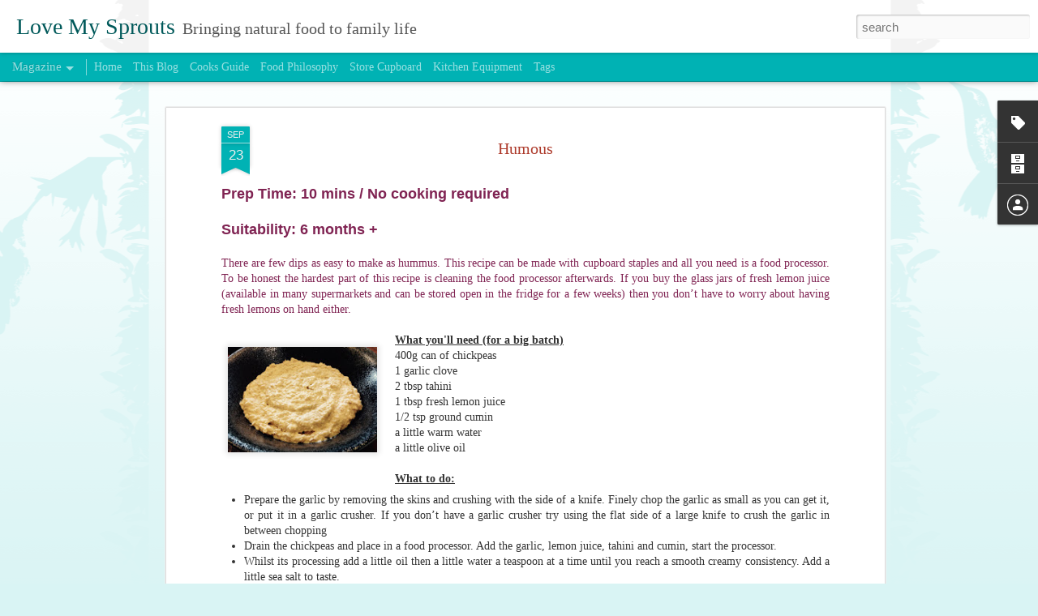

--- FILE ---
content_type: text/javascript; charset=UTF-8
request_url: http://www.lovemysprouts.com/?v=0&action=initial&widgetId=Label1&responseType=js&xssi_token=AOuZoY5xYo2XUMll0KJRo75-mQaIoY0aXQ%3A1765110583698
body_size: 374
content:
try {
_WidgetManager._HandleControllerResult('Label1', 'initial',{'title': 'Tags', 'display': 'cloud', 'showFreqNumbers': false, 'labels': [{'name': 'recipes', 'count': 34, 'cssSize': 5, 'url': 'http://www.lovemysprouts.com/search/label/recipes'}, {'name': '12 months +', 'count': 32, 'cssSize': 5, 'url': 'http://www.lovemysprouts.com/search/label/12%20months%20%2B'}, {'name': '2 years +', 'count': 32, 'cssSize': 5, 'url': 'http://www.lovemysprouts.com/search/label/2%20years%20%2B'}, {'name': 'meals', 'count': 21, 'cssSize': 4, 'url': 'http://www.lovemysprouts.com/search/label/meals'}, {'name': 'articles', 'count': 13, 'cssSize': 2, 'url': 'http://www.lovemysprouts.com/search/label/articles'}, {'name': 'snacks', 'count': 13, 'cssSize': 2, 'url': 'http://www.lovemysprouts.com/search/label/snacks'}, {'name': '6 months +', 'count': 12, 'cssSize': 1, 'url': 'http://www.lovemysprouts.com/search/label/6%20months%20%2B'}]});
} catch (e) {
  if (typeof log != 'undefined') {
    log('HandleControllerResult failed: ' + e);
  }
}


--- FILE ---
content_type: text/javascript; charset=UTF-8
request_url: http://www.lovemysprouts.com/?v=0&action=initial&widgetId=Label1&responseType=js&xssi_token=AOuZoY5xYo2XUMll0KJRo75-mQaIoY0aXQ%3A1765110583698
body_size: 374
content:
try {
_WidgetManager._HandleControllerResult('Label1', 'initial',{'title': 'Tags', 'display': 'cloud', 'showFreqNumbers': false, 'labels': [{'name': 'recipes', 'count': 34, 'cssSize': 5, 'url': 'http://www.lovemysprouts.com/search/label/recipes'}, {'name': '12 months +', 'count': 32, 'cssSize': 5, 'url': 'http://www.lovemysprouts.com/search/label/12%20months%20%2B'}, {'name': '2 years +', 'count': 32, 'cssSize': 5, 'url': 'http://www.lovemysprouts.com/search/label/2%20years%20%2B'}, {'name': 'meals', 'count': 21, 'cssSize': 4, 'url': 'http://www.lovemysprouts.com/search/label/meals'}, {'name': 'articles', 'count': 13, 'cssSize': 2, 'url': 'http://www.lovemysprouts.com/search/label/articles'}, {'name': 'snacks', 'count': 13, 'cssSize': 2, 'url': 'http://www.lovemysprouts.com/search/label/snacks'}, {'name': '6 months +', 'count': 12, 'cssSize': 1, 'url': 'http://www.lovemysprouts.com/search/label/6%20months%20%2B'}]});
} catch (e) {
  if (typeof log != 'undefined') {
    log('HandleControllerResult failed: ' + e);
  }
}


--- FILE ---
content_type: text/javascript; charset=UTF-8
request_url: http://www.lovemysprouts.com/?v=0&action=initial&widgetId=BlogArchive1&responseType=js&xssi_token=AOuZoY5xYo2XUMll0KJRo75-mQaIoY0aXQ%3A1765110583698
body_size: 818
content:
try {
_WidgetManager._HandleControllerResult('BlogArchive1', 'initial',{'url': 'http://www.lovemysprouts.com/search?updated-min\x3d1970-01-01T01:00:00%2B01:00\x26updated-max\x3d292278994-08-17T07:12:55Z\x26max-results\x3d49', 'name': 'All Posts', 'expclass': 'expanded', 'toggleId': 'ALL-0', 'post-count': 49, 'data': [{'url': 'http://www.lovemysprouts.com/2019/', 'name': '2019', 'expclass': 'expanded', 'toggleId': 'YEARLY-1546300800000', 'post-count': 3, 'data': [{'url': 'http://www.lovemysprouts.com/2019/09/', 'name': 'September', 'expclass': 'expanded', 'toggleId': 'MONTHLY-1567292400000', 'post-count': 2, 'posts': [{'title': 'Hazelnut Cacao Biscuits', 'url': 'http://www.lovemysprouts.com/2019/09/its-not-often-that-recipes-make-it-here.html'}, {'title': 'Date and Nut Butter Balls', 'url': 'http://www.lovemysprouts.com/2019/09/date-and-nut-butter-balls.html'}]}, {'url': 'http://www.lovemysprouts.com/2019/01/', 'name': 'January', 'expclass': 'collapsed', 'toggleId': 'MONTHLY-1546300800000', 'post-count': 1}]}, {'url': 'http://www.lovemysprouts.com/2018/', 'name': '2018', 'expclass': 'collapsed', 'toggleId': 'YEARLY-1514764800000', 'post-count': 9, 'data': [{'url': 'http://www.lovemysprouts.com/2018/06/', 'name': 'June', 'expclass': 'collapsed', 'toggleId': 'MONTHLY-1527807600000', 'post-count': 2}, {'url': 'http://www.lovemysprouts.com/2018/03/', 'name': 'March', 'expclass': 'collapsed', 'toggleId': 'MONTHLY-1519862400000', 'post-count': 4}, {'url': 'http://www.lovemysprouts.com/2018/02/', 'name': 'February', 'expclass': 'collapsed', 'toggleId': 'MONTHLY-1517443200000', 'post-count': 3}]}, {'url': 'http://www.lovemysprouts.com/2017/', 'name': '2017', 'expclass': 'collapsed', 'toggleId': 'YEARLY-1483228800000', 'post-count': 6, 'data': [{'url': 'http://www.lovemysprouts.com/2017/10/', 'name': 'October', 'expclass': 'collapsed', 'toggleId': 'MONTHLY-1506812400000', 'post-count': 4}, {'url': 'http://www.lovemysprouts.com/2017/09/', 'name': 'September', 'expclass': 'collapsed', 'toggleId': 'MONTHLY-1504220400000', 'post-count': 1}, {'url': 'http://www.lovemysprouts.com/2017/01/', 'name': 'January', 'expclass': 'collapsed', 'toggleId': 'MONTHLY-1483228800000', 'post-count': 1}]}, {'url': 'http://www.lovemysprouts.com/2016/', 'name': '2016', 'expclass': 'collapsed', 'toggleId': 'YEARLY-1451606400000', 'post-count': 31, 'data': [{'url': 'http://www.lovemysprouts.com/2016/09/', 'name': 'September', 'expclass': 'collapsed', 'toggleId': 'MONTHLY-1472684400000', 'post-count': 3}, {'url': 'http://www.lovemysprouts.com/2016/08/', 'name': 'August', 'expclass': 'collapsed', 'toggleId': 'MONTHLY-1470006000000', 'post-count': 5}, {'url': 'http://www.lovemysprouts.com/2016/07/', 'name': 'July', 'expclass': 'collapsed', 'toggleId': 'MONTHLY-1467327600000', 'post-count': 8}, {'url': 'http://www.lovemysprouts.com/2016/05/', 'name': 'May', 'expclass': 'collapsed', 'toggleId': 'MONTHLY-1462057200000', 'post-count': 3}, {'url': 'http://www.lovemysprouts.com/2016/04/', 'name': 'April', 'expclass': 'collapsed', 'toggleId': 'MONTHLY-1459465200000', 'post-count': 4}, {'url': 'http://www.lovemysprouts.com/2016/03/', 'name': 'March', 'expclass': 'collapsed', 'toggleId': 'MONTHLY-1456790400000', 'post-count': 3}, {'url': 'http://www.lovemysprouts.com/2016/02/', 'name': 'February', 'expclass': 'collapsed', 'toggleId': 'MONTHLY-1454284800000', 'post-count': 5}]}], 'toggleopen': 'MONTHLY-1567292400000', 'style': 'HIERARCHY', 'title': 'Articles'});
} catch (e) {
  if (typeof log != 'undefined') {
    log('HandleControllerResult failed: ' + e);
  }
}


--- FILE ---
content_type: text/javascript; charset=UTF-8
request_url: http://www.lovemysprouts.com/?v=0&action=initial&widgetId=BlogArchive1&responseType=js&xssi_token=AOuZoY5xYo2XUMll0KJRo75-mQaIoY0aXQ%3A1765110583698
body_size: 818
content:
try {
_WidgetManager._HandleControllerResult('BlogArchive1', 'initial',{'url': 'http://www.lovemysprouts.com/search?updated-min\x3d1970-01-01T01:00:00%2B01:00\x26updated-max\x3d292278994-08-17T07:12:55Z\x26max-results\x3d49', 'name': 'All Posts', 'expclass': 'expanded', 'toggleId': 'ALL-0', 'post-count': 49, 'data': [{'url': 'http://www.lovemysprouts.com/2019/', 'name': '2019', 'expclass': 'expanded', 'toggleId': 'YEARLY-1546300800000', 'post-count': 3, 'data': [{'url': 'http://www.lovemysprouts.com/2019/09/', 'name': 'September', 'expclass': 'expanded', 'toggleId': 'MONTHLY-1567292400000', 'post-count': 2, 'posts': [{'title': 'Hazelnut Cacao Biscuits', 'url': 'http://www.lovemysprouts.com/2019/09/its-not-often-that-recipes-make-it-here.html'}, {'title': 'Date and Nut Butter Balls', 'url': 'http://www.lovemysprouts.com/2019/09/date-and-nut-butter-balls.html'}]}, {'url': 'http://www.lovemysprouts.com/2019/01/', 'name': 'January', 'expclass': 'collapsed', 'toggleId': 'MONTHLY-1546300800000', 'post-count': 1}]}, {'url': 'http://www.lovemysprouts.com/2018/', 'name': '2018', 'expclass': 'collapsed', 'toggleId': 'YEARLY-1514764800000', 'post-count': 9, 'data': [{'url': 'http://www.lovemysprouts.com/2018/06/', 'name': 'June', 'expclass': 'collapsed', 'toggleId': 'MONTHLY-1527807600000', 'post-count': 2}, {'url': 'http://www.lovemysprouts.com/2018/03/', 'name': 'March', 'expclass': 'collapsed', 'toggleId': 'MONTHLY-1519862400000', 'post-count': 4}, {'url': 'http://www.lovemysprouts.com/2018/02/', 'name': 'February', 'expclass': 'collapsed', 'toggleId': 'MONTHLY-1517443200000', 'post-count': 3}]}, {'url': 'http://www.lovemysprouts.com/2017/', 'name': '2017', 'expclass': 'collapsed', 'toggleId': 'YEARLY-1483228800000', 'post-count': 6, 'data': [{'url': 'http://www.lovemysprouts.com/2017/10/', 'name': 'October', 'expclass': 'collapsed', 'toggleId': 'MONTHLY-1506812400000', 'post-count': 4}, {'url': 'http://www.lovemysprouts.com/2017/09/', 'name': 'September', 'expclass': 'collapsed', 'toggleId': 'MONTHLY-1504220400000', 'post-count': 1}, {'url': 'http://www.lovemysprouts.com/2017/01/', 'name': 'January', 'expclass': 'collapsed', 'toggleId': 'MONTHLY-1483228800000', 'post-count': 1}]}, {'url': 'http://www.lovemysprouts.com/2016/', 'name': '2016', 'expclass': 'collapsed', 'toggleId': 'YEARLY-1451606400000', 'post-count': 31, 'data': [{'url': 'http://www.lovemysprouts.com/2016/09/', 'name': 'September', 'expclass': 'collapsed', 'toggleId': 'MONTHLY-1472684400000', 'post-count': 3}, {'url': 'http://www.lovemysprouts.com/2016/08/', 'name': 'August', 'expclass': 'collapsed', 'toggleId': 'MONTHLY-1470006000000', 'post-count': 5}, {'url': 'http://www.lovemysprouts.com/2016/07/', 'name': 'July', 'expclass': 'collapsed', 'toggleId': 'MONTHLY-1467327600000', 'post-count': 8}, {'url': 'http://www.lovemysprouts.com/2016/05/', 'name': 'May', 'expclass': 'collapsed', 'toggleId': 'MONTHLY-1462057200000', 'post-count': 3}, {'url': 'http://www.lovemysprouts.com/2016/04/', 'name': 'April', 'expclass': 'collapsed', 'toggleId': 'MONTHLY-1459465200000', 'post-count': 4}, {'url': 'http://www.lovemysprouts.com/2016/03/', 'name': 'March', 'expclass': 'collapsed', 'toggleId': 'MONTHLY-1456790400000', 'post-count': 3}, {'url': 'http://www.lovemysprouts.com/2016/02/', 'name': 'February', 'expclass': 'collapsed', 'toggleId': 'MONTHLY-1454284800000', 'post-count': 5}]}], 'toggleopen': 'MONTHLY-1567292400000', 'style': 'HIERARCHY', 'title': 'Articles'});
} catch (e) {
  if (typeof log != 'undefined') {
    log('HandleControllerResult failed: ' + e);
  }
}


--- FILE ---
content_type: text/javascript; charset=UTF-8
request_url: http://www.lovemysprouts.com/?v=0&action=initial&widgetId=Attribution1&responseType=js&xssi_token=AOuZoY5xYo2XUMll0KJRo75-mQaIoY0aXQ%3A1765110583698
body_size: 333
content:
try {
_WidgetManager._HandleControllerResult('Attribution1', 'initial',{'attribution': 'Blog written by Dr Nicola Weston.. Dynamic Views theme. Theme images by \x3ca href\x3d\x27http://jasonmorrow.etsy.com\x27 target\x3d\x27_blank\x27\x3eJason Morrow\x3c/a\x3e. Powered by \x3ca href\x3d\x27https://www.blogger.com\x27 target\x3d\x27_blank\x27\x3eBlogger\x3c/a\x3e. \x3ca href\x3d\x27https://www.blogger.com/go/report-abuse\x27 target\x3d\x27_blank\x27\x3eReport Abuse\x3c/a\x3e.'});
} catch (e) {
  if (typeof log != 'undefined') {
    log('HandleControllerResult failed: ' + e);
  }
}
